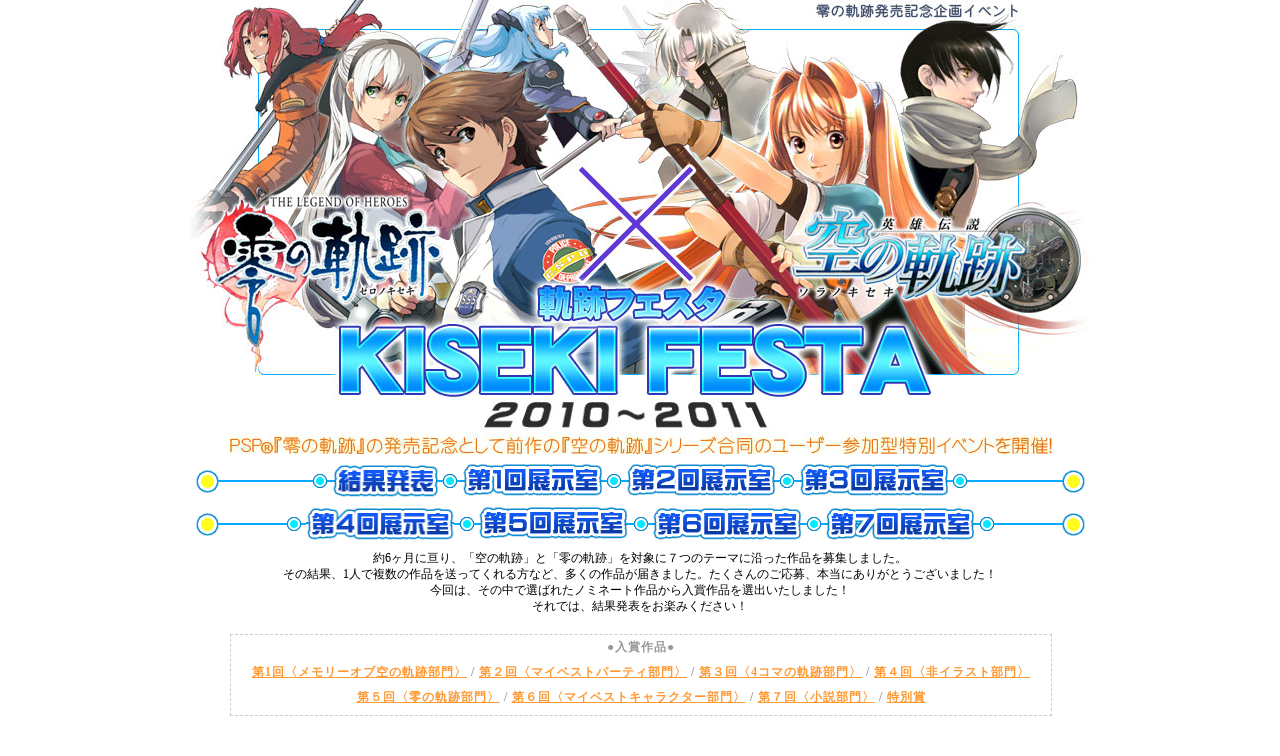

--- FILE ---
content_type: text/html; charset=UTF-8
request_url: https://www.falcom.co.jp/info/eventroom/kiseki_festa/kiseki_festa.html
body_size: 6531
content:
<!DOCTYPE HTML PUBLIC "-//W3C//DTD HTML 4.01 Transitional//EN"
"http://www.w3.org/TR/html4/loose.dtd">
<html>
<head>
<meta http-equiv="Content-Type" content="text/html; charset=utf-8">
<title>軌跡フェスタ</title>
<link href="kiseki_festa.css" rel="stylesheet" type="text/css">
<script language="JavaScript" type="text/javascript" src="openwin.js"></script>
<script language="JavaScript" type="text/JavaScript">
<!--
function MM_swapImgRestore() { //v3.0
  var i,x,a=document.MM_sr; for(i=0;a&&i<a.length&&(x=a[i])&&x.oSrc;i++) x.src=x.oSrc;
}

function MM_preloadImages() { //v3.0
  var d=document; if(d.images){ if(!d.MM_p) d.MM_p=new Array();
    var i,j=d.MM_p.length,a=MM_preloadImages.arguments; for(i=0; i<a.length; i++)
    if (a[i].indexOf("#")!=0){ d.MM_p[j]=new Image; d.MM_p[j++].src=a[i];}}
}

function MM_findObj(n, d) { //v4.01
  var p,i,x;  if(!d) d=document; if((p=n.indexOf("?"))>0&&parent.frames.length) {
    d=parent.frames[n.substring(p+1)].document; n=n.substring(0,p);}
  if(!(x=d[n])&&d.all) x=d.all[n]; for (i=0;!x&&i<d.forms.length;i++) x=d.forms[i][n];
  for(i=0;!x&&d.layers&&i<d.layers.length;i++) x=MM_findObj(n,d.layers[i].document);
  if(!x && d.getElementById) x=d.getElementById(n); return x;
}

function MM_swapImage() { //v3.0
  var i,j=0,x,a=MM_swapImage.arguments; document.MM_sr=new Array; for(i=0;i<(a.length-2);i+=3)
   if ((x=MM_findObj(a[i]))!=null){document.MM_sr[j++]=x; if(!x.oSrc) x.oSrc=x.src; x.src=a[i+2];}
}
//-->
</script>
</head>

<body onLoad="MM_preloadImages('img/menu_01on.gif','img/menu_02on.gif','img/menu_03on.gif','img/menu_04on.gif')">
<div align="center">
  <div id="header"></div>
  <div id="contents">
    <div>
      <div class="menu_conte">
        <table height="33" border="0" align="center" cellpadding="0" cellspacing="0">
        <tr>
          <td width="25"><div align="center"><img src="img/maru.gif" width="14" height="33"></div></td>
          <td><a href="kiseki_festa.html" onMouseOut="MM_swapImgRestore()" onMouseOver="MM_swapImage('menu01','','img/menu_01on.gif',1)"><img src="img/menu_01off.gif" name="menu01" width="105" height="33" border="0"></a></td>
          <td width="25"><div align="center"><img src="img/maru.gif" width="14" height="33"></div></td>
          <td><a href="kiseki_festa_01.html" onMouseOut="MM_swapImgRestore()" onMouseOver="MM_swapImage('menu02','','img/menu_02on.gif',1)"><img src="img/menu_02off.gif" name="menu02" width="139" height="33" border="0"></a></td>
          <td width="25"><div align="center"><img src="img/maru.gif" width="14" height="33"></div></td>
          <td width="25"><a href="kiseki_festa_07.html" onMouseOut="MM_swapImgRestore()" onMouseOver="MM_swapImage('Image20','','img/menu_03on.gif',1)"><img src="img/menu_03off.gif" name="Image20" width="148" height="33" border="0"></a></td>
          <td width="25"><div align="center"><img src="img/maru.gif"  width="14" height="33"></div></td>
          <td width="25" align="center"><a href="kiseki_festa_13.html" onMouseOut="MM_swapImgRestore()" onMouseOver="MM_swapImage('Image26','','img/menu_04on.gif',1)"><img src="img/menu_04off.gif" name="Image26" width="148" height="33" border="0"></a></td>
          <td width="25" align="center"><img src="img/maru.gif" alt=""  width="14" height="33"></td>
        </tr>
      </table>
  </div>
    <div class="menu_conte02">
      <table height="33" border="0" align="center" cellpadding="0" cellspacing="0">
        <tr>
          <td width="25"><div align="center"><img src="img/maru.gif"  width="14" height="33"></div></td>
          <td width="25"><a href="kiseki_festa_25.html" onMouseOut="MM_swapImgRestore()" onMouseOver="MM_swapImage('Image27','','img/menu_05on.gif',1)"><img src="img/menu_05off.gif" name="Image27" width="148" height="33" border="0"></a><a href="kiseki_festa_13.html" onMouseOut="MM_swapImgRestore()" onMouseOver="MM_swapImage('Image21','','img/menu_04on.gif',1)"></a></td>
          <td width="25" align="center"><img src="img/maru.gif" alt=""  width="14" height="33"></td>
          <td width="25" align="center"><a href="kiseki_festa_32.html" onMouseOut="MM_swapImgRestore()" onMouseOver="MM_swapImage('Image25','','img/menu_06on.gif',1)"><img src="img/menu_06off.gif" name="Image25" width="149" height="33" border="0"></a></td>
          <td width="25" align="center"><img src="img/maru.gif" alt=""  width="14" height="33"></td>
          <td width="25" align="center"><a href="kiseki_festa_46.html" onMouseOut="MM_swapImgRestore()" onMouseOver="MM_swapImage('Image28','','img/menu_07on.gif',1)"><img src="img/menu_07off.gif" name="Image28" width="148" height="33" border="0"></a></td>
          <td width="25" align="center"><img src="img/maru.gif" alt=""  width="14" height="33"></td>
          <td width="25" align="center"><a href="kiseki_festa_65.html" onMouseOut="MM_swapImgRestore()" onMouseOver="MM_swapImage('Image24','','img/menu_08on.gif',1)"><img src="img/menu_08off.gif" name="Image24" width="148" height="33" border="0"></a></td>
          <td width="25" align="center"><img src="img/maru.gif" alt=""  width="14" height="33"></td>
        </tr>
      </table>
    </div>
<p class="gree">約6ヶ月に亘り、「空の軌跡」と「零の軌跡」を対象に７つのテーマに沿った作品を募集しました。<br>
その結果、1人で複数の作品を送ってくれる方など、多くの作品が届きました。たくさんのご応募、本当にありがとうございました！<br>
今回は、その中で選ばれたノミネート作品から入賞作品を選出いたしました！<br>
それでは、結果発表をお楽みください！</p>

<p class="theme">
●入賞作品●<br>
<a href="#theme01">第1回〈メモリーオブ空の軌跡部門〉</a> / 
<a href="#theme02">第２回〈マイベストパーティ部門〉</a> / 
<a href="#theme03">第３回〈4コマの軌跡部門〉</a> / 
<a href="#theme04">第４回〈非イラスト部門〉</a><br>
<a href="#theme05">第５回〈零の軌跡部門〉</a> / 
<a href="#theme06">第６回〈マイベストキャラクター部門〉</a> / 
<a href="#theme07">第７回〈小説部門〉</a> / 
<a href="#theme08">特別賞</a>
</p>
<h1><img src="img/bar_01.jpg"></h1>


<!-------------------第1回目テーマ------------------------------------------->
<ul class="display">
<a name="theme01"></a><img src="img/festa_title01.gif">
<h2>募集期間：10/8〜10/25　　応募総数：58枚</h2>
<li class="big_blue">大賞</li>
</ul>
<table width="550" border="0" align="center" cellpadding="5" cellspacing="5" class="ill">
  <tr>
    <td><a href="javascript: winopen('01/ill_44.html','zoom')"><img src="win/ill01.gif" alt="※作品を見る" title="※作品を見る" width="180" height="240" border="0"></a></td>
    <td>
    <ul class="normal">
    <h3>■ai-sagiさん</h3>
	<li class="red">【作者のコメント】</li>
	<li>ヨシュアとの思い出を想うエステルの表情が忘れられません。</li>
	<li class="red">【スタッフのコメント】</li>
	<li>
    エステルの切ない表情が見事に描かれています！イメージイラストで構成されたデザインや色使いが綺麗で目を惹かれました！スタッフ一同、納得の大賞に選ばれました！
    おめでとうございます！</li>
	</ul>
    </td>
  </tr>
</table>
<ul class="display">
<li class="big_blue">入賞</li>
</ul>
<table width="550" border="0" align="center" cellpadding="0" cellspacing="5">
  <tr>
    <td width="240"><table border="0" align="center" cellpadding="0" cellspacing="5" class="ill_s">
      <tr>
        <td width="110"><a href="javascript: winopen('01/ill_28.html','zoom')"><img src="win/ill01_s01.gif" width="100" height="133" border="0" alt="※作品を見る" title="※作品を見る"></a>■Yilanさん</td>
        <td width="110"><a href="javascript: winopen('01/ill_46.html','zoom')"><img src="win/ill01_s02.gif" width="100" height="133" border="0" alt="※作品を見る" title="※作品を見る"></a>■rooさん</td>
      </tr>
    </table></td>
    <td valign="top">
    <ul class="normal">
    <h3>■Yilanさん</h3>
    <li class="red">【スタッフのコメント】</li>
	<li>オリビエのかっこいいワンシーンを再現され、光の表現などが印象的でした。</li>
    <h3>■rooさん</h3>
    <li class="red">【スタッフのコメント】</li>
	<li>コンセプトが面白く、緊迫感ある中でのユーモラスさが良かったです！</li>
	</ul>
    </td>
  </tr>
</table>
<p class="link_page">
≫<a href="kiseki_festa_nominate.html#theme01">第1回『メモリーオブ空の軌跡部門』ノミネート作品はこちら</a><br>
≫<a href="kiseki_festa_01.html">第1回展示室はこちら</a>
</p>
<div class="top_up"><a href="#">▲TOP</a></div>


<!-------------------第2回目テーマ------------------------------------------->
<ul class="display">
          <a name="theme02"></a><img src="img/festa_title02.gif">
          <h2>募集期間：10/25〜11/15　　応募総数：58枚</h2>
          <li class="big_blue">大賞</li>
</ul>
<table width="550" border="0" align="center" cellpadding="5" cellspacing="5" class="ill">
  <tr>
    <td><a href="javascript: winopen('02/ill_25.html','zoom')"><img src="win/ill02.gif" width="180" height="240" border="0" alt="※作品を見る" title="※作品を見る"></a></td>
    <td>
    <ul class="normal">
    <h3>■安藤一次冷却水さん</h3>
	<li class="red">【作者のコメント】</li>
	<li>「このパーティでもっと遊びたかったなぁ」と思ったのは、星の扉6でのレイヴンの皆さんでした。魔獣にも効くメンチギリとか、どんだけ不良力極めてるのかと…(笑)</li>
	<li class="red">【スタッフのコメント】</li>
	<li>まさか、レイヴンの3人を選ぶとはwww背景には彼らのクラフトもゲーム同様、面白く描かれているので、全体的に見ていて楽しくなる作品でした♪大賞、おめでとうございます！</li>
    </ul></td>
  </tr>
</table>
<ul class="display">
        <li class="big_blue">入賞</li>
</ul>
<table width="550" border="0" align="center" cellpadding="0" cellspacing="5">
  <tr>
    <td width="240"><table border="0" align="center" cellpadding="0" cellspacing="5" class="ill_s">
      <tr>
        <td width="110"><a href="javascript: winopen('02/ill_26.html','zoom')"><img src="win/ill02_s01.gif" width="100" height="133" border="0" alt="※作品を見る" title="※作品を見る"></a>■Jyunさん</td>
        <td width="110"><a href="javascript: winopen('02/ill_27.html','zoom')"><img src="win/ill02_s02.gif" width="100" height="133" border="0" alt="※作品を見る" title="※作品を見る"></a>■くろすけさん</td>
      </tr>
      <tr>
        <td width="110"><a href="javascript: winopen('02/ill_28.html','zoom')"><img src="win/ill02_s03.gif" width="100" height="133" border="0" alt="※作品を見る" title="※作品を見る"></a>■ふぁるこまちさん</td>
        <td width="110"><a href="javascript: winopen('02/ill_57.html','zoom')"><img src="win/ill02_s04.gif" width="100" height="133" border="0" alt="※作品を見る" title="※作品を見る"></a>■ai-sagiさん</td>
      </tr>
    </table></td>
    <td valign="top">
    <ul class="normal">
    <h3>■Jyunさん</h3>
    <li class="red">【スタッフのコメント】</li>
	<li>キャラクターのイメージにぴったりな背景とキャラクターたちに目をひかれました。</li>
    <h3>■くろすけさん</h3>
    <li class="red">【スタッフのコメント】</li>
	<li>キャラだけでは無く、お気に入りのクオーツなどのこだわりも良かったです♪</li>
    <h3>■ふぁるこまちさん</h3>
    <li class="red">【スタッフのコメント】</li>
	<li>劇団ポスター風のデザインに加え、ヨシュアをめぐる戦いが感じられて面白かったです。</li>
    <h3>■ai-sagiさん</h3>
    <li class="red">【スタッフのコメント】</li>
	<li>全体的に可愛く、イラストのクオリティも高かったです！</li>
	</ul>
    </td>
  </tr>
</table>
<p class="link_page">
≫<a href="kiseki_festa_nominate.html#theme02">第2回『マイベストパーティ部門』ノミネート作品はこちら</a><br>
≫<a href="kiseki_festa_07.html">第2回展示室はこちら</a>
</p>
<div class="top_up"><a href="#">▲TOP</a></div>


<!-------------------第3回目テーマ------------------------------------------->
<ul class="display">
        <a name="theme03" id="theme03"></a><img src="img/festa_title03.gif">
          <h2>募集期間：11/15〜12/6　　応募総数：151枚</h2>
          <li class="big_blue">大賞</li>
</ul>
<table width="550" border="0" align="center" cellpadding="5" cellspacing="5" class="ill">
  <tr>
    <td><a href="javascript: winopen_comic('03/com_31.html','zoom')"><img src="win/ill03.gif" width="180" height="240" border="0" alt="※作品を見る" title="※作品を見る"></a></td>
    <td>
    <ul class="normal">
    <h3>■ろってさん</h3>
    <li class="red">【タイトル】</li>
    <li>過去形</li>
	<li class="red">【作者のコメント】</li>
	<LI>エステルもヨシュアもロイドも、まわりに恵まれてるなぁと思います。こんな家族がほしい&hellip;うらやましいです！</LI>
	<li></li>
	<li class="red">【スタッフのコメント】</li>
	<li>最後のオチで笑ってしまいましたwwwマンガも読みやすく、軌跡ファンなら思わずクスリとしてしまう展開が良かったです！大賞、おめでとうございます！</li>
	</ul>
    </td>
  </tr>
</table>
<ul class="display">
        <li class="big_blue">入賞</li>
</ul>
<table width="550" border="0" align="center" cellpadding="0" cellspacing="5">
  <tr>
    <td width="240"><table border="0" align="center" cellpadding="0" cellspacing="5" class="ill_s">
      <tr>
        <td width="110"><a href="javascript: winopen_comic('03/com_11.html','zoom')"><img src="win/ill03_s01.gif" width="100" height="133" border="0" alt="※作品を見る" title="※作品を見る"></a>■マリーさん</td>
        <td width="110"><a href="javascript: winopen_comic('03/com_42.html','zoom')"><img src="win/ill03_s02.gif" width="100" height="133" border="0" alt="※作品を見る" title="※作品を見る"></a>■じょうさんさん</td>
      </tr>
      <tr>
        <td width="110"><a href="javascript: winopen_comic('03/com_103.html','zoom')"><img src="win/ill03_s03.gif" width="100" height="133" border="0" alt="※作品を見る" title="※作品を見る"></a>■鈴屋じゅんり<br>さん</td>
        <td width="110"><a href="javascript: winopen_comic('03/com_110.html','zoom')"><img src="win/ill03_s04.gif" width="100" height="133" border="0" alt="※作品を見る" title="※作品を見る"></a>■親父フェニックス<br>さん</td>
      </tr>
      <tr>
        <td width="110"><a href="javascript: winopen_comic('03/com_111.html','zoom')"><img src="win/ill03_s05.gif" width="100" height="133" border="0" alt="※作品を見る" title="※作品を見る"></a>■ぱたごにあさん</td>
        <td width="110">&nbsp;</td>
      </tr>
    </table></td>
    <td valign="top">
    <ul class="normal">
    <h3>■マリーさん</h3>
    <li class="red">【スタッフのコメント】</li>
	<li>可愛く、少しシュールな展開が良く、少し和みましたww</li>
    <h3>■じょうさんさん</h3>
    <li class="red">【スタッフのコメント】</li>
	<li>1コマ1コマが丁寧で、ゲームの中に本当にありそうな主任とティオのやりとりが可愛く面白かったです。</li>
    <h3>■鈴屋じゅんりさん</h3>
    <li class="red">【スタッフのコメント】</li>
	<li>4コママンガとしてのテンポが非常に良く、面白い作品でした！</li>
    <h3>■親父フェニックスさん</h3>
    <li class="red">【スタッフのコメント】</li>
	<li>まさかの衝撃ラストが印象的でしたwwww</li>
    <h3>■ぱたごにあさん</h3>
    <li class="red">【スタッフのコメント】</li>
	<li>最後の4コマ目のクルツさんに大笑いしてしまいましたｗこれからプレイする時笑ってしまいそうです。</li>
	</ul>
    </td>
  </tr>
</table>
<p class="link_page">
≫<a href="kiseki_festa_nominate.html#theme03">第3回『４コマの軌跡部門』ノミネート作品はこちら</a><br>
≫<a href="kiseki_festa_13.html">第3回展示室はこちら</a>
</p>
<div class="top_up"><a href="#">▲TOP</a></div>


<!-------------------第4回目テーマ------------------------------------------->
<ul class="display">
          <a name="theme04"></a><img src="img/festa_title04.gif">
          <h2>募集期間：12/6〜1/5　　応募総数：61枚</h2>
          <li class="big_blue">大賞</li>
</ul>
<table width="550" border="0" align="center" cellpadding="5" cellspacing="5" class="ill">
  <tr>
    <td><a href="javascript: winopen('04/nill_28.html','zoom')"><img src="win/ill04.gif" width="180" height="240" border="0" alt="※作品を見る" title="※作品を見る"></a></td>
    <td>
    <ul class="normal">
    <h3>■なべさん</h3>
	<li class="red">【作者のコメント】</li>
	<li>Mr.クレイ（クレオス社）と各種プラ材を使いSC版レンのフィギュアを作りました。スペシャルコレクションブックのイラストを参考に頑張りました。ギリギリでしたが何とか間に合い、ホッとしています。
</li>
	<li class="red">【スタッフのコメント】</li>
	<li>クオリティが高いです！見事にイラストのレンを再現してくれた、その技術力にスタッフ一同、脱帽です！堂々の大賞、おめでとうございます！</li>
	</ul>
    </td>
  </tr>
</table>
<ul class="display">
        <li class="big_blue">入賞</li>
</ul>
<table width="550" border="0" align="center" cellpadding="0" cellspacing="5">
  <tr>
    <td width="240"><table border="0" align="center" cellpadding="0" cellspacing="5" class="ill_s">
      <tr>
        <td width="110"><a href="javascript: winopen('04/nill_05.html','zoom')"><img src="win/ill04_s01.gif" width="100" height="133" border="0" alt="※作品を見る" title="※作品を見る"></a>■銀朱さん</td>
        <td width="110"><a href="javascript: winopen('04/nill_60.html','zoom')"><img src="win/ill04_s02.gif" width="100" height="133" border="0" alt="※作品を見る" title="※作品を見る"></a>■かずぃさん</td>
      </tr>
      <tr>
        <td width="110"><a href="javascript: winopen('04/nill_49.html','zoom')"><img src="win/ill04_s03.gif" width="100" height="133" border="0" alt="※作品を見る" title="※作品を見る"></a>■PARUSさん</td>
        <td width="110">&nbsp;</td>
      </tr>
    </table></td>
    <td valign="top">
    <ul class="normal">
    <h3>■銀朱さん</h3>
    <li class="red">【スタッフのコメント】</li>
	<li>発想力が面白く、何があったのか気になってしまいますw</li>
    <h3>■かずぃさん</h3>
    <li class="red">【スタッフのコメント】</li>
	<li>一家に一体欲しくなってしまう、かわいさです！</li>
    <h3>■PARUSさん</h3>
    <li class="red">【スタッフのコメント】</li>
	<li>数多くのみっしぃグッズに、お土産売り場というアイディアも良かったです！</li>
    </ul></td>
  </tr>
</table>
<p class="link_page">
≫<a href="kiseki_festa_nominate.html#theme04">第4回『非イラスト部門』ノミネート作品はこちら</a><br>
≫<a href="kiseki_festa_25.html">第4回展示室はこちら</a>
</p>
<div class="top_up"><a href="#">▲TOP</a></div>


<!-------------------第5回目テーマ------------------------------------------->
<ul class="display">
          <a name="theme05"></a><img src="img/festa_title05.gif">
          <h2>募集期間：1/5〜1/31　　応募総数：135枚</h2>
          <li class="big_blue">大賞</li>
</ul>
<table width="550" border="0" align="center" cellpadding="5" cellspacing="5" class="ill">
  <tr>
    <td><a href="javascript: winopen('05/ill_03.html','zoom')"><img src="win/ill05.gif" width="180" height="240" border="0" alt="※作品を見る" title="※作品を見る"></a></td>
    <td>
    <ul class="normal">
    <h3>■高峯さん</h3>
	<li class="red">【作者のコメント】</li>
	<li>カーチェイスのシーンが格好良かったです。</li>
	<li class="red">【スタッフのコメント】</li>
	<li>晴々したロイド達の姿に、カーニバルのような賑やかな雰囲気が好感を持ちました。見ていて、気持ちがいいこの作品が大賞に選ばれました。おめでとうございます！</li>
	</ul>
    </td>
  </tr>
</table>
<ul class="display">
        <li class="big_blue">入賞</li>
</ul>
<table width="550" border="0" align="center" cellpadding="0" cellspacing="5">
  <tr>
    <td width="240"><table border="0" align="center" cellpadding="0" cellspacing="5" class="ill_s">
      <tr>
        <td width="110"><a href="javascript: winopen('05/ill_07.html','zoom')"><img src="win/ill05_s01.gif" width="100" height="133" border="0" alt="※作品を見る" title="※作品を見る"></a>■オーバル<br>
          魔ペットJoyaさん</td>
        <td width="110"><a href="javascript: winopen('05/ill_35.html','zoom')"><img src="win/ill05_s02.gif" width="100" height="133" border="0" alt="※作品を見る" title="※作品を見る"></a>■なななさん<br><br></td>
      </tr>
      <tr>
        <td width="110"><a href="javascript: winopen('05/ill_42.html','zoom')"><img src="win/ill05_s03.gif" width="100" height="133" border="0" alt="※作品を見る" title="※作品を見る"></a>■ミッチさん</td>
        <td width="110"><a href="javascript: winopen('05/ill_94.html','zoom')"><img src="win/ill05_s04.gif" width="100" height="133" border="0" alt="※作品を見る" title="※作品を見る"></a>■ＭＩＫさん</td>
      </tr>
    </table></td>
    <td valign="top">
    <ul class="normal">
    <h3>■オーバル魔ペットJoyaさん</h3>
    <li class="red">【スタッフのコメント】</li>
	<li>見ているだけでワクワクさせてくれる１枚でした！</li>
    <h3>■なななさん</h3>
    <li class="red">【スタッフのコメント】</li>
	<li>デザインテイストで、カッコ良くも神秘的な雰囲気が良かったです。</li>
    <h3>■ミッチさん</h3>
    <li class="red">【スタッフのコメント】</li>
	<li>キャラ１人１人が丁寧且つリアルで演出も素敵でした。</li>
    <h3>■ＭＩＫさん</h3>
    <li class="red">【スタッフのコメント】</li>
	<li>可愛いチビキャラが勢ぞろい！マップも忠実に再現してくれました！</li>
    </ul></td>
  </tr>
</table>
<p class="link_page">
≫<a href="kiseki_festa_nominate.html#theme05">第5回『零の軌跡部門』ノミネート作品はこちら</a><br>
≫<a href="kiseki_festa_32.html">第5回展示室はこちら</a>
</p>
<div class="top_up"><a href="#">▲TOP</a></div>


<!-------------------第6回目テーマ------------------------------------------->
<ul class="display">
          <a name="theme06"></a><img src="img/festa_title06.gif">
          <h2>募集期間：1/31〜2/14　　応募総数：182枚</h2>
          <li class="big_blue">大賞</li>
</ul>
<table width="550" border="0" align="center" cellpadding="5" cellspacing="5" class="ill">
  <tr>
    <td><a href="javascript: winopen('06/ill_56.html','zoom')"><img src="win/ill06.gif" width="180" height="240" border="0" alt="※作品を見る" title="※作品を見る"></a></td>
    <td>
    <ul class="normal">
    <h3>■おおとりさん</h3>
	<li class="red">【作者のコメント】</li>
	<li>ヴァルドさんが一番かっこいいです！（´∀｀*）</li>
	<li class="red">【スタッフのコメント】</li>
	<li>圧倒的な迫力とクオリティに思わず、見惚れてしまいます！作者のヴァルドへの想いとイメージが伝わってくる作品でした。大賞、おめでとうございます！</li>
	</ul>
    </td>
  </tr>
</table>
<ul class="display">
        <li class="big_blue">入賞</li>
</ul>
<table width="550" border="0" align="center" cellpadding="0" cellspacing="5">
  <tr>
    <td width="240"><table border="0" align="center" cellpadding="0" cellspacing="5" class="ill_s">
      <tr>
        <td width="110"><a href="javascript: winopen('06/ill_07.html','zoom')"><img src="win/ill06_s01.gif" width="100" height="133" border="0" alt="※作品を見る" title="※作品を見る"></a>■Trckさん</td>
        <td width="110"><a href="javascript: winopen('06/ill_21.html','zoom')"><img src="win/ill06_s02.gif" width="100" height="133" border="0" alt="※作品を見る" title="※作品を見る"></a>■Taxanさん</td>
      </tr>
      <tr>
        <td width="110"><a href="javascript: winopen('06/ill_51.html','zoom')"><img src="win/ill06_s03.gif" width="100" height="133" border="0" alt="※作品を見る" title="※作品を見る"></a>■和希さん</td>
        <td width="110"><a href="javascript: winopen('06/ill_181.html','zoom')"><img src="win/ill06_s04.gif" width="100" height="133" border="0" alt="※作品を見る" title="※作品を見る"></a>■ともおさん</td>
      </tr>
    </table></td>
    <td valign="top">
    <ul class="normal">
    <h3>■Trckさん</h3>
    <li class="red">【スタッフのコメント】</li>
	<li>エフェクトなどケビンのカッコ良さが分かる1枚です！</li>
    <h3>■Taxanさん</h3>
    <li class="red">【スタッフのコメント】</li>
	<li>多くのドットキャラで構成されたジンの姿がお見事です！</li>
    <h3>■和希さん</h3>
    <li class="red">【スタッフのコメント】</li>
	<li>ティオの様々な一面とティオへの愛が詰まった可愛い作品でした！</li>
    <h3>■ともおさん</h3>
    <li class="red">【スタッフのコメント】</li>
	<li>爽やかで、特務支援課ファンならずとも好感の持てる1枚だと思いました！</li>
    </ul></td>
  </tr>
</table>
<p class="link_page">
≫<a href="kiseki_festa_nominate.html#theme06">第6回『マイベストキャラクター部門』ノミネート作品はこちら</a><br>
≫<a href="kiseki_festa_46.html">第6回展示室はこちら</a>
</p>
<div class="top_up"><a href="#">▲TOP</a></div>


<!-------------------第7回目テーマ------------------------------------------->
<ul class="display">
        <a name="theme07"></a><img src="img/festa_title07.gif">
          <h2>募集期間：2/14〜2/28　　応募総数：309枚</h2>
          <li class="big_blue">大賞</li>
</ul>
<table width="550" border="0" align="center" cellpadding="5" cellspacing="5" class="novel">
  <tr>
    <td width="150">
    <ul class="normal">
        <li class="red">【タイトル】</li>
        <li><a href="win/novel_01.html">ハースの風船</a></li>
    </ul>
    </td>
    <td>
    <ul class="normal">
        <h3>■ナナギさん</h3>
        <li class="red">【作者のコメント】</li>
        <li>クロスベルの中央広場で風船を配っているハース君。いつか彼から風船をもらってみたいです。</li>
        <li class="red">【スタッフのコメント】</li>
        <li>目に浮かぶようなキレイな情景が丁寧に描写されていて感動しました！また1200字以内で見事にストーリーが展開されていて、スタッフ一同とても楽しませていただきました。大賞おめでとうございます！</li>
     </ul>
     </td>
  </tr>
</table>
<ul class="display">
        <li class="big_blue">入賞</li>
</ul>
<table width="550" align="center" cellpadding="5" cellspacing="5" class="novel">
  <tr>
    <td width="150">
    <ul class="normal">
    <li class="red">【タイトル】</li>
    <li><a href="win/novel_02a.html">サレクと魔法と猫</a></li>
    </ul>
    </td>
    <td><ul class="normal">
    <h3>■石園悠さん</h3>
    <li class="red">【スタッフのコメント】</li>
	<li>大長編ストーリー。ゲーム内の本集めで本当にでてきそうな物語で、ファンタジー感がたまらなく楽しかったです。</li>
    </ul></td>
  </tr>
  <tr>
    <td width="150">
    <ul class="normal">
    <li class="red">【タイトル】</li>
    <li><a href="win/novel_03.html">アントンの初恋</a></li>
    </ul>
    </td>
    <td>
    <ul class="normal">
    <h3>■みんさん</h3>
    <li class="red">【スタッフのコメント】</li>
	<li>アントンの恋模様をリックスが語っているところが面白いですね。アントンの姿が想像しやすく笑ってしまいました。</li>
    </ul></td>
  </tr>
  <tr>
    <td width="150">
    <ul class="normal">
    <li class="red">【タイトル】</li>
    <li><a href="win/novel_04a.html">逃避行の果てに</a></li>
    </ul>
    </td>
    <td><ul class="normal">
    <h3>■かずぃさん</h3>
    <li class="red">【スタッフのコメント】</li>
	<li>次に何が起こるのだろう？という気持ちで一気に読破してしまいました。まさにハートフルスプラッタコメディで、最後には心があたたまりました。</li>
    </ul>
    </td>
  </tr>
  <tr>
    <td width="150">
    <ul class="normal">
    <li class="red">【タイトル】</li>
    <li><a href="win/novel_05a.html">特務支援課の平々凡々な日々</a></li>
    </ul>
    </td>
    <td><ul class="normal">
    <h3>■青水ユエさん</h3>
    <li class="red">【スタッフのコメント】</li>
	<li>特務支援課の1日が丸分かり！5部作全て、起承転結があり読んでいて楽しかったです。</li>
    </ul></td>
  </tr>
</table>
<p class="link_page">
≫<a href="kiseki_festa_nominate.html#theme07">第7回『小説部門』ノミネート作品はこちら</a><br>
≫<a href="kiseki_festa_65.html">第7回展示室はこちら</a>
</p>
<div class="top_up"><a href="#">▲TOP</a></div>


<!-------------------特別賞------------------------------------------->
<ul class="display">
<a name="theme08"></a><img src="img/festa_title08.gif">
<h2>※ノミネートの有無関係なく、大賞入賞作品以外の全作品の中から選考</h2>
</ul>
<table width="550" border="0" align="center" cellpadding="0" cellspacing="5">
  <tr>
    <td><table border="0" align="center" cellpadding="0" cellspacing="5" class="ill_s">
      <tr>
        <td width="110"><a href="javascript: winopen_comic('03/com_47.html','zoom')"><img src="win/ills_01.gif" width="100" height="133" border="0" alt="※作品を見る" title="※作品を見る"></a>■まなぶくんさん</td>
        <td width="110"><a href="javascript: winopen_comic('03/com_63.html','zoom')"><img src="win/ills_02.gif" width="100" height="133" border="0" alt="※作品を見る" title="※作品を見る"></a>■K＆Gさん<br></td>
      </tr>
      <tr>
        <td width="110"><a href="javascript: winopen('05/ill_73.html','zoom')"><img src="win/ills_03.gif" width="100" height="133" border="0" alt="※作品を見る" title="※作品を見る"></a>■Tarnarさん</td>
        <td width="110">&nbsp;</td>
      </tr>
    </table></td>
    <td valign="top">
    <ul class="normal">
    <h3>■まなぶくんさん</h3>
    <li class="red">【スタッフのコメント】</li>
	<li>2作品ともお気に入り作品ｗ作品を初めて見たとき、実はまだいかは序盤をプレイ中でした。変態な感じに描かれたヨアヒム先生大好きです！（※作品内ネタバレ含むかも）</li>
    <h3>■K＆Gさん</h3>
    <li class="red">【スタッフのコメント】</li>
	<li>セリフや擬音の手書き感がヨナらしくて、すごく見ていて楽しかったです！</li>
    <h3>■Tarnarさん</h3>
    <li class="red">【スタッフのコメント】</li>
	<li>キーアの足跡など細かい部分まで描かれていて、とてもかわいらしくて、くすぐったくなります！キーア〜！！</li>
    </ul></td>
  </tr>
</table>
<div class="top_up"><a href="#">▲TOP</a></div>

<h1><img src="img/bar_02.jpg"></h1>
<ul class="tenji">
    <li class="big_blue">展示室一覧</li>
</ul>
<table border="0" align="center" cellpadding="0" cellspacing="8">
  <tr>
    <td><a href="kiseki_festa_01.html"><img src="img/tenji_01.gif" width="328" height="66" border="0"></a></td>
    <td><a href="kiseki_festa_07.html"><img src="img/tenji_02.gif" width="328" height="66" border="0"></a></td>
  </tr>
  <tr>
    <td><a href="kiseki_festa_13.html"><img src="img/tenji_03.gif" width="328" height="66" border="0"></a></td>
    <td><a href="kiseki_festa_25.html"><img src="img/tenji_04.gif" width="328" height="66" border="0"></a></td>
  </tr>
  <tr>
    <td><a href="kiseki_festa_32.html"><img src="img/tenji_05.gif" width="328" height="66" border="0"></a></td>
    <td><a href="kiseki_festa_46.html"><img src="img/tenji_06.gif" width="328" height="66" border="0"></a></td>
  </tr>
  <tr>
    <td><a href="kiseki_festa_65.html"><img src="img/tenji_07.gif" width="328" height="66" border="0"></a></td>
    <td>&nbsp;</td>
  </tr>
</table>
<br>


<div class="top_up"><a href="#">▲TOP</a></div>
    </div>
  </div>
  <div id="footer"> <a href="/event-history"><img src="img/event_top.gif" border="0"></a> <a href="../../../"><img src="img/falcom.gif" border="0" class="falcom"></a> </div>
</div>
</body>
</html>


--- FILE ---
content_type: text/css
request_url: https://www.falcom.co.jp/info/eventroom/kiseki_festa/kiseki_festa.css
body_size: 967
content:
body {
	margin-top: 0px;
	margin-right: auto;
	margin-bottom: 10px;
	margin-left: auto;
}

#header{
	background-image: url(img/top.jpg);
	height: 454px;
	width: 900px;
}
#footer {
	height: 30px;
	width: 900px;
}
#contents{
	height: auto;
	width: 900px;
	border-bottom-width: 1px;
	border-bottom-style: solid;
	margin-bottom: 5px;
	border-bottom-color: #00CCFF;
	font-size: 12px;
	line-height: 16px;
	text-align: left;
}
.falcom {
	margin-left: 550px;
}
.menu_conte {/*���j���[�{�^��1*/
	background-image: url(img/menu_line01.gif);
	height: 33px;
	width: 900px;
	margin-top: 10px;
	margin-bottom: 10px;
}
.menu_conte02 {/*���j���[�{�^��2*/
	background-image: url(img/menu_line01.gif);
	height: 33px;
	width: 900px;
	margin-top: 5px;
	margin-bottom: 10px;
}
.gree {/*�I�[�v�j���O���A��*/
	padding: 0px;
	text-align: center;
	margin-top: 10px;
	margin-right: 0px;
	margin-bottom: 10px;
	margin-left: 0px;
}
.theme {/*�e�e�[�}�ւ̃����N*/
	padding: 0px;
	text-align: center;
	margin-top: 20px;
	margin-right: 0px;
	margin-bottom: 15px;
	margin-left: 40px;
	line-height: 25px;
	letter-spacing: 1px;
	color: #999;
	width: 820px;
	height: 80px;
	border: 1px dashed #CCC;
	font-weight: bold;
}
.theme a {
	color:#F93
}
h1 {/*����*/
	height: 28px;
	width: 857px;
	margin: 0px 0px 0px 25px;
	padding: 0px;
}
h2{/*��W���ԂȂ�*/
	color: #FFFFFF;
	background-image: url(img/line.gif);
	height: 20px;
	width: 384px;
	font-size: 12px;
	padding: 0px;
	margin-top: 7px;
	margin-right: 0px;
	margin-bottom: 8px;
	margin-left: 80px;
	text-align: center;
	font-weight: normal;
	line-height: 20px;
}
ul.display{
	width: 600px;
	list-style-type: none;
	padding: 0px;
	margin-top: 15px;
	margin-right: 0px;
	margin-bottom: 0px;
	margin-left: 180px;
}
li {
	margin-top: 3px;
	margin-bottom: 3px;
}
.big_blue{
	font-size: 14px;
	font-weight: bold;
	color: #0066FF;
	list-style-position: inside;
	list-style-image: url(img/li.gif);
	margin-top: 15px;
}

h3{/*��Җ�*/
	font-weight: bold;
	font-size: 12px;
	padding: 0px;
	text-indent: 5px;
	margin-top: 3px;
	margin-right: 0px;
	margin-bottom: 3px;
	margin-left: 0px;
	border: 1px solid #666;
	background-color: #FFF;
	color: #333;
	width: 250px;
}
.red{
	font-weight: bold;
	font-size: 12px;
	color: #FF0033;
}
.normal {/*�R�����g*/
	font-size: 12px;
	line-height: 16px;
	padding: 0px;
	list-style-type: none;
	margin: 0px;
	text-align: left;
}
.table{
	border: 1px solid #33FFFF;
	background-image: url(img/back.gif);
	padding: 10px;
	margin-top: 10px;
	margin-bottom: 10px;
}
.ill {/*��܃C���X�g�A�C�R��*/
	background-image: url(img/back.gif);
	border: 1px solid #33CCCC;
	height: 270px;
	text-align: right;
}
.ill_s {/*���܃C���X�g�A�C�R��*/
	background-image: url(img/back.gif);
	border: 1px solid #33CCCC;
	text-align: center;
	width: 240px;
}
.novel {
	background-image: url(img/back.gif);
	border: 1px solid #33CCCC;
	text-align: right;
}

.link_page {/*�m�~�l�[�g�ȈՃ����N�X�y�[�X*/
	width: 500px;
	padding: 0px;
	margin-top: 10px;
	margin-right: 0px;
	margin-bottom: 5px;
	margin-left: 180px;
	line-height: 22px;
	font-weight: bold;
}
.link_page a {
	color: #F63;
	font-weight: normal;

}

.bana {/*�o�i�[*/
	height: 85px;
	width: 900px;
	text-align: center;
	margin-top: 20px;
}
.img_bana {
	margin-right: 5px;
	margin-left: 5px;
}

.top_up {/*���*/
	width: 900px;
	height: 40px;
	clear: both;
}
.top_up a {
	color: #66CCFF;
	text-decoration: underline;
	margin-left: 435px;
	line-height: 35px;
	font-weight: bold;
}
ul.tenji{/*�W���������N*/
	width: 600px;
	list-style-type: none;
	padding: 0px;
	margin-top: 0px;
	margin-right: 0px;
	margin-left: 120px;
	margin-bottom: 0px;
}

.thanks {/*�Ō�̈��A*/
	text-align: left;
	width: 650px;
	margin-left: 125px;
	margin-top: 10px;
	margin-right: 0px;
	margin-bottom: 35px;
	padding: 0px;
}


--- FILE ---
content_type: text/javascript
request_url: https://www.falcom.co.jp/info/eventroom/kiseki_festa/openwin.js
body_size: 45
content:
// JavaScript Document

function winopen( html,winname ){
	newWindow = window.open( html,winname,"status=0,resizable=0,width=480,height=640, scrollbars=0");
	newWindow.focus();
}

function winopen2( html,winname ){
	newWindow = window.open( html,winname,"status=0,resizable=0,width=640,height=480, scrollbars=0");
	newWindow.focus();
}

function winopen_comic( html,winname ){
	newWindow = window.open( html,winname,"status=0,resizable=0,width=250,height=750, scrollbars=0");
	newWindow.focus();
}
